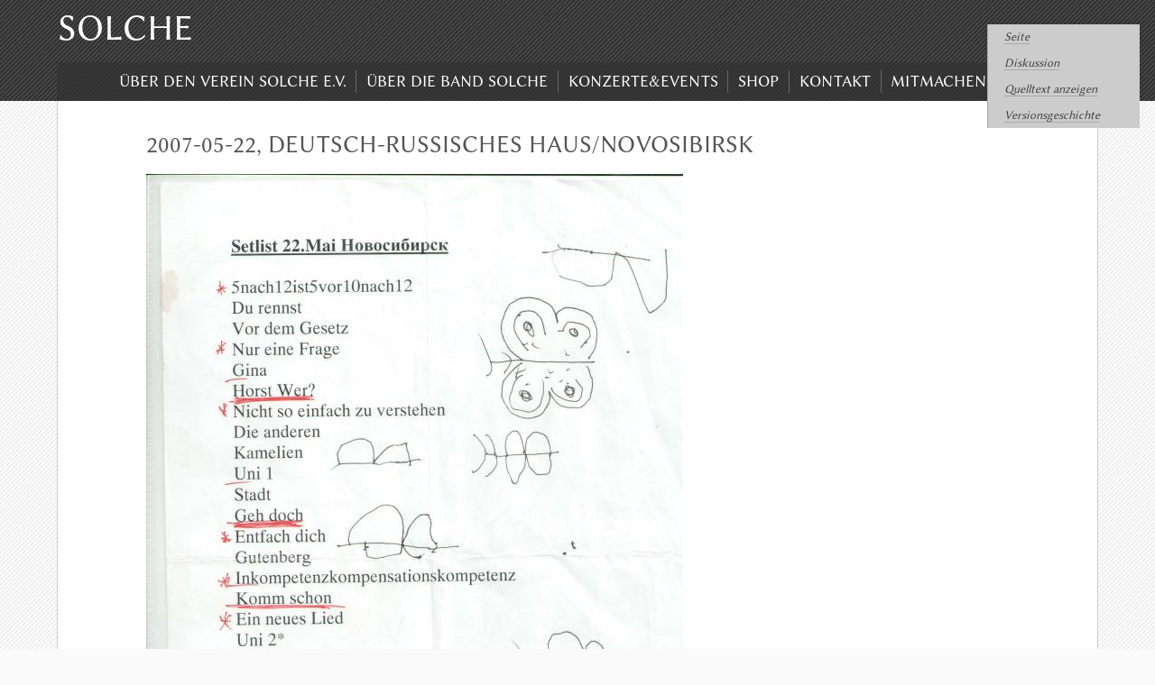

--- FILE ---
content_type: text/html; charset=UTF-8
request_url: https://solche.de/index.php?title=2007-05-22,_Deutsch-Russisches_Haus/Novosibirsk
body_size: 3778
content:
<!DOCTYPE html>
<html class="client-nojs" lang="de" dir="ltr">
<head>
<meta charset="UTF-8"/>
<title>2007-05-22, Deutsch-Russisches Haus/Novosibirsk – Solche</title>
<script>document.documentElement.className="client-js";RLCONF={"wgCanonicalNamespace":"","wgCanonicalSpecialPageName":!1,"wgNamespaceNumber":0,"wgPageName":"2007-05-22,_Deutsch-Russisches_Haus/Novosibirsk","wgTitle":"2007-05-22, Deutsch-Russisches Haus/Novosibirsk","wgCurRevisionId":290400,"wgRevisionId":290400,"wgArticleId":104380,"wgIsArticle":!0,"wgIsRedirect":!1,"wgAction":"view","wgUserName":null,"wgUserGroups":["*"],"wgCategories":["Konzerte"],"wgBreakFrames":!1,"wgPageContentLanguage":"de","wgPageContentModel":"wikitext","wgSeparatorTransformTable":[",\t.",".\t,"],"wgDigitTransformTable":["",""],"wgDefaultDateFormat":"dmy","wgMonthNames":["","Januar","Februar","März","April","Mai","Juni","Juli","August","September","Oktober","November","Dezember"],"wgMonthNamesShort":["","Jan.","Feb.","Mär.","Apr.","Mai","Jun.","Jul.","Aug.","Sep.","Okt.","Nov.","Dez."],"wgRelevantPageName":"2007-05-22,_Deutsch-Russisches_Haus/Novosibirsk","wgRelevantArticleId":104380,"wgRequestId":
"aWw98qZ0KO4sx_0S2hjtRwAABRQ","wgCSPNonce":!1,"wgIsProbablyEditable":!1,"wgRelevantPageIsProbablyEditable":!1,"wgRestrictionEdit":[],"wgRestrictionMove":[],"simpleBatchUploadMaxFilesPerBatch":{"*":1000}};RLSTATE={"site.styles":"ready","noscript":"ready","user.styles":"ready","user":"ready","user.options":"loading","user.tokens":"loading","mediawiki.legacy.shared":"ready","mediawiki.legacy.commonPrint":"ready","skins.erudite":"ready"};RLPAGEMODULES=["site","mediawiki.page.startup","mediawiki.page.ready","mediawiki.searchSuggest"];</script>
<script>(RLQ=window.RLQ||[]).push(function(){mw.loader.implement("user.options@1wzrr",function($,jQuery,require,module){/*@nomin*/mw.user.options.set({"variant":"de"});
});mw.loader.implement("user.tokens@tffin",function($,jQuery,require,module){/*@nomin*/mw.user.tokens.set({"editToken":"+\\","patrolToken":"+\\","watchToken":"+\\","csrfToken":"+\\"});
});});</script>
<link rel="stylesheet" href="/load.php?lang=de&amp;modules=mediawiki.legacy.commonPrint%2Cshared%7Cskins.erudite&amp;only=styles&amp;skin=erudite"/>
<script async="" src="/load.php?lang=de&amp;modules=startup&amp;only=scripts&amp;raw=1&amp;skin=erudite"></script>
<meta name="ResourceLoaderDynamicStyles" content=""/>
<link rel="stylesheet" href="/load.php?lang=de&amp;modules=site.styles&amp;only=styles&amp;skin=erudite"/>
<meta name="generator" content="MediaWiki 1.34.2"/>
<link rel="shortcut icon" href="/favicon.ico"/>
<link rel="search" type="application/opensearchdescription+xml" href="/opensearch_desc.php" title="Solche (de)"/>
<link rel="EditURI" type="application/rsd+xml" href="http://solche.de/api.php?action=rsd"/>
<link rel="alternate" type="application/atom+xml" title="Atom-Feed für „Solche“" href="/index.php?title=Spezial:Letzte_%C3%84nderungen&amp;feed=atom"/>
<meta name="viewport" content="width=device-width, initial-scale=1" />
<!--[if lt IE 9]><script src="/resources/lib/html5shiv/html5shiv.js"></script><![endif]-->
</head>
<body class="mediawiki ltr sitedir-ltr capitalize-all-nouns mw-hide-empty-elt ns-0 ns-subject page-2007-05-22_Deutsch-Russisches_Haus_Novosibirsk rootpage-2007-05-22_Deutsch-Russisches_Haus_Novosibirsk skin-erudite action-view">
		<div class="mw-jump">
			<a href="#bodyContent">Zum Inhalt springen</a>, 			<a href="#search">Zur Suche springen</a>
		</div>

		<div id="top-wrap" role="banner">
			<h1><a href="/index.php?title=Hauptseite" title="Solche" rel="home">Solche</a></h1>
			<div id="tagline">Aus Solche</div>

			<a id="menubutton" href="#menu">Menu</a>
			<div id="nav" role="navigation">
			<ul id='menu'>
<li id="menu-item-n-.C3.9Cber-den-Verein-Solche-e.V."><a href="/index.php?title=Verein">Über den Verein Solche e.V.</a></li>
<li id="menu-item-n-.C3.9Cber-die-Band-Solche"><a href="/index.php?title=Solche">Über die Band Solche</a></li>
<li id="menu-item-n-Konzerte.26Events"><a href="/index.php?title=Konzerte">Konzerte&amp;Events</a></li>
<li id="menu-item-n-Shop"><a href="/index.php?title=Shop">Shop</a></li>
<li id="menu-item-n-Kontakt"><a href="/index.php?title=Kontakt">Kontakt</a></li>
<li id="menu-item-n-Mitmachen.21"><a href="/index.php?title=Registrierung">Mitmachen!</a></li>
</ul>
			</div>
		</div>

		<div id="mw-js-message"></div>
		
		<div id="main" role="main">
			<div id="nav-meta">
			<span id="ca-nstab-main" class="selected"><a href="/index.php?title=2007-05-22,_Deutsch-Russisches_Haus/Novosibirsk" title="Seiteninhalt anzeigen [c]" accesskey="c">Seite</a></span><span class="meta-sep">|</span><span id="ca-talk" class="new"><a href="/index.php?title=Diskussion:2007-05-22,_Deutsch-Russisches_Haus/Novosibirsk&amp;action=edit&amp;redlink=1" rel="discussion" title="Diskussion zum Seiteninhalt (Seite nicht vorhanden) [t]" accesskey="t">Diskussion</a></span><span class="meta-sep">|</span><span id="ca-viewsource"><a href="/index.php?title=2007-05-22,_Deutsch-Russisches_Haus/Novosibirsk&amp;action=edit" title="Diese Seite ist geschützt. Ihr Quelltext kann dennoch angesehen und kopiert werden. [e]" accesskey="e">Quelltext anzeigen</a></span><span class="meta-sep">|</span><span id="ca-history"><a href="/index.php?title=2007-05-22,_Deutsch-Russisches_Haus/Novosibirsk&amp;action=history" title="Frühere Versionen dieser Seite [h]" accesskey="h">Versionsgeschichte</a></span><span class="meta-sep">|</span>			</div>

			<div id="bodyContent">
				<h1>2007-05-22, Deutsch-Russisches Haus/Novosibirsk</h1>
				
				<div id="mw-content-text" lang="de" dir="ltr" class="mw-content-ltr"><div class="mw-parser-output"><p><a href="/index.php?title=Datei:Setlist059.jpg" class="image"><img alt="Setlist059.jpg" src="/images/8/85/Setlist059.jpg" decoding="async" width="595" height="840" /></a>
<a href="/index.php?title=Datei:Setlist175.jpg" class="image"><img alt="Setlist175.jpg" src="/images/b/b3/Setlist175.jpg" decoding="async" width="595" height="840" /></a>
</p>
<!-- 
NewPP limit report
Cached time: 20260117083558
Cache expiry: 86400
Dynamic content: false
Complications: []
CPU time usage: 0.013 seconds
Real time usage: 0.024 seconds
Preprocessor visited node count: 1/1000000
Preprocessor generated node count: 0/1000000
Post‐expand include size: 0/2097152 bytes
Template argument size: 0/2097152 bytes
Highest expansion depth: 1/40
Expensive parser function count: 0/100
Unstrip recursion depth: 0/20
Unstrip post‐expand size: 0/5000000 bytes
-->
<!--
Transclusion expansion time report (%,ms,calls,template)
100.00%    0.000      1 -total
-->

<!-- Saved in parser cache with key DB401809-wiki:pcache:idhash:104380-0!canonical and timestamp 20260117083558 and revision id 290400
 -->
</div></div><div class="printfooter">
Abgerufen von „<a dir="ltr" href="http://solche.de/index.php?title=2007-05-22,_Deutsch-Russisches_Haus/Novosibirsk&amp;oldid=290400">http://solche.de/index.php?title=2007-05-22,_Deutsch-Russisches_Haus/Novosibirsk&amp;oldid=290400</a>“</div>
							</div>

			<div id="footer">
				<p> Diese Seite wurde zuletzt am 15. Juli 2018 um 21:27 Uhr bearbeitet.</p><ul><li><a href="/index.php?title=Solche:Datenschutz" class="mw-redirect" title="Solche:Datenschutz">Datenschutz</a></li><li><a href="/index.php?title=Solche:%C3%9Cber_Solche" title="Solche:Über Solche">Impressum</a></li></ul>			</div>

			<div id="catlinks" class="catlinks" data-mw="interface"><div id="mw-normal-catlinks" class="mw-normal-catlinks"><a href="/index.php?title=Spezial:Kategorien" title="Spezial:Kategorien">Kategorie</a>: <ul><li><a href="/index.php?title=Kategorie:Konzerte" title="Kategorie:Konzerte">Konzerte</a></li></ul></div></div>		</div>

		<div id="bottom-wrap">
		<div id="footer-wrap-inner">

		<div id="primary" class="footer">
			<div id="search" class="widget">
				<h3>Suche</h3>
				<form action="/index.php" id="searchform">
					<input type='hidden' name="title" value="Spezial:Suche" />
					<div class="searchBlock">
						<input name="search" placeholder="Solche durchsuchen" title="Solche durchsuchen [f]" accesskey="f" id="s"/>						<input type="submit" name="fulltext" value="Suchen" title="Suche nach Seiten, die diesen Text enthalten" class="searchButton" id="searchSubmit"/>					</div>
				</form>
			</div>

			
						<div class="widget">
				<h3>Meine Werkzeuge</h3>
				<div>
					<div>
					<li id="pt-login"><a href="/index.php?title=Spezial:Anmelden&amp;returnto=2007-05-22%2C+Deutsch-Russisches+Haus%2FNovosibirsk" title="Sich anzumelden wird gerne gesehen, ist jedoch nicht zwingend erforderlich. [o]" accesskey="o">Anmelden</a></li>					</div>
				</div>
			</div>
			
			<div class="widget">
				<div class="mw-parser-output"></div>			</div>


		</div>

		<div id="secondary" class="footer">
			<ul>

			<li id="toolbox" class="widget">
				<h3>Werkzeuge</h3>
				<ul>
				<li id="t-whatlinkshere"><a href="/index.php?title=Spezial:Linkliste/2007-05-22,_Deutsch-Russisches_Haus/Novosibirsk" title="Liste aller Seiten, die hierher verlinken [j]" accesskey="j">Links auf diese Seite</a></li><li id="t-recentchangeslinked"><a href="/index.php?title=Spezial:%C3%84nderungen_an_verlinkten_Seiten/2007-05-22,_Deutsch-Russisches_Haus/Novosibirsk" rel="nofollow" title="Letzte Änderungen an Seiten, die von hier verlinkt sind [k]" accesskey="k">Änderungen an verlinkten Seiten</a></li><li id="t-specialpages"><a href="/index.php?title=Spezial:Spezialseiten" title="Liste aller Spezialseiten [q]" accesskey="q">Spezialseiten</a></li><li id="t-print"><a href="/index.php?title=2007-05-22,_Deutsch-Russisches_Haus/Novosibirsk&amp;printable=yes" rel="alternate" title="Druckansicht dieser Seite [p]" accesskey="p">Druckversion</a></li><li id="t-permalink"><a href="/index.php?title=2007-05-22,_Deutsch-Russisches_Haus/Novosibirsk&amp;oldid=290400" title="Dauerhafter Link zu dieser Seitenversion">Permanenter Link</a></li><li id="t-info"><a href="/index.php?title=2007-05-22,_Deutsch-Russisches_Haus/Novosibirsk&amp;action=info" title="Weitere Informationen über diese Seite">Seiten­informationen</a></li>				</ul>
			</li>

			
			<li class="widget">
				<div class="mw-parser-output"></div>			</li>

			</ul>
		</div>

		<div id="ternary" class="footer">
			<ul>

			<li class="widget">
				<img id="logo" src="/images/2/2c/Logowiki.gif" alt=""/>			</li>

			<li class="widget">
				<div class="mw-parser-output"></div>			</li>

			</ul>
		</div>
		<div style="clear: both"></div>

		</div>
		</div>

		
<script>(RLQ=window.RLQ||[]).push(function(){mw.config.set({"wgPageParseReport":{"limitreport":{"cputime":"0.013","walltime":"0.024","ppvisitednodes":{"value":1,"limit":1000000},"ppgeneratednodes":{"value":0,"limit":1000000},"postexpandincludesize":{"value":0,"limit":2097152},"templateargumentsize":{"value":0,"limit":2097152},"expansiondepth":{"value":1,"limit":40},"expensivefunctioncount":{"value":0,"limit":100},"unstrip-depth":{"value":0,"limit":20},"unstrip-size":{"value":0,"limit":5000000},"timingprofile":["100.00%    0.000      1 -total"]},"cachereport":{"timestamp":"20260117083558","ttl":86400,"transientcontent":false}}});mw.config.set({"wgBackendResponseTime":741});});</script>
		</body>
		</html>
		

--- FILE ---
content_type: text/css; charset=utf-8
request_url: https://solche.de/load.php?lang=de&modules=mediawiki.legacy.commonPrint%2Cshared%7Cskins.erudite&only=styles&skin=erudite
body_size: 5218
content:
@media print{.noprint,.catlinks,.magnify,.mw-cite-backlink,.mw-editsection,.mw-editsection-like,.mw-hidden-catlinks,.mw-indicators,.mw-redirectedfrom,.patrollink,.usermessage,#column-one,#footer-places,#mw-navigation,#siteNotice,#f-poweredbyico,#f-copyrightico,li#about,li#disclaimer,li#mobileview,li#privacy{display:none}body{background:#fff;color:#000;margin:0;padding:0}a{background:none !important;padding:0 !important}a,a.external,a.new,a.stub{color:#000 !important;text-decoration:none !important;color:inherit !important;text-decoration:inherit !important}.mw-parser-output a.external.text:after,.mw-parser-output a.external.autonumber:after{content:' (' attr(href) ')';word-break:break-all;word-wrap:break-word}.mw-parser-output a.external.text[href^='//']:after,.mw-parser-output a.external.autonumber[href^='//']:after{content:' (https:' attr(href) ')'}dt{font-weight:bold}h1,h2,h3,h4,h5,h6{font-weight:bold;page-break-after:avoid;page-break-before:avoid}p{margin:1em 0;line-height:1.2;orphans:3;widows:3}img,figure,.wikitable,.thumb{page-break-inside:avoid}img{border:0;vertical-align:middle}pre,.mw-code{background:#fff;color:#000;border:1pt dashed #000;padding:1em;font-size:8pt;white-space:pre-wrap;word-wrap:break-word}sup,sub{line-height:1}ul{list-style-type:square}#globalWrapper{width:100% !important;min-width:0 !important}.mw-body{background:#fff;color:#000;border:0 !important;padding:0 !important;margin:0 !important;direction:ltr}#column-content{margin:0 !important}#column-content .mw-body{padding:1em;margin:0 !important}.toc{background-color:#f9f9f9;border:1pt solid #aaa;padding:5px;display:table}.tocnumber,.toctext{display:table-cell}.tocnumber{padding-left:0;padding-right:0.5em}.mw-content-ltr .tocnumber{padding-left:0;padding-right:0.5em}.mw-content-rtl .tocnumber{padding-left:0.5em;padding-right:0}table.floatright,div.floatright,div.tright{float:right;clear:right;position:relative}table.floatleft,div.floatleft,div.tleft{float:left;clear:left;position:relative}div.tleft{margin:0.5em 1.4em 1.3em 0}div.tright{margin:0.5em 0 1.3em 1.4em}table.floatright,div.floatright{margin:0 0 0.5em 0.5em;border:0}table.floatleft,div.floatleft{margin:0 0.5em 0.5em 0;border:0}.center{text-align:center}div.thumb{background-color:transparent;width:auto}div.thumb a{border-bottom:0}div.thumbinner{background-color:#fff;border:0;border-radius:2px;padding:5px;font-size:10pt;color:#666;text-align:center;overflow:hidden;min-width:100px}html .thumbcaption{text-align:left;line-height:1.4;padding:3px}img.thumbborder{border:1pt solid #ddd}.wikitable,.mw_metadata{background:#fff;margin:1em 0;border:1pt solid #aaa;border-collapse:collapse;font-size:10pt}.wikitable > caption,.mw_metadata caption{padding:5px;font-size:10pt}.wikitable > tr > th,.wikitable > tr > td,.wikitable > * > tr > th,.wikitable > * > tr > td,.mw_metadata th,.mw_metadata td{background:#fff !important;color:#000 !important;border:1pt solid #aaa;padding:0.4em 0.6em}.wikitable > tr > th,.wikitable > * > tr > th,.mw_metadata th{text-align:center}table.listing,table.listing td{border:1pt solid #000;border-collapse:collapse}.catlinks ul{display:inline;padding:0;list-style:none none}.catlinks li{display:inline-block;line-height:1.15;margin:0.1em 0;border-left:1pt solid #aaa;padding:0 0.4em}.catlinks li:first-child{border-left:0;padding-left:0.2em}.printfooter{padding:1em 0}#footer{background:#fff;color:#000;margin-top:1em;border-top:1pt solid #aaa;padding-top:5px;direction:ltr}}@media screen{.mw-content-ltr{direction:ltr}.mw-content-rtl{direction:rtl}.sitedir-ltr textarea,.sitedir-ltr input{direction:ltr}.sitedir-rtl textarea,.sitedir-rtl input{direction:rtl}.mw-userlink{unicode-bidi:embed}mark{background-color:#ff0;color:#000}wbr{display:inline-block}input[type='submit'],input[type='button'],input[type='reset'],input[type='file']{direction:ltr}textarea[dir='ltr'],input[dir='ltr']{direction:ltr}textarea[dir='rtl'],input[dir='rtl']{direction:rtl}abbr[title],.explain[title]{border-bottom:1px dotted;cursor:help}@supports (text-decoration:underline dotted){abbr[title],.explain[title]{border-bottom:0;text-decoration:underline dotted}}span.comment{font-style:italic;unicode-bidi:-moz-isolate;unicode-bidi:isolate}#editform,#toolbar,#wpTextbox1{clear:both}#toolbar{height:22px}.mw-underline-always a{text-decoration:underline}.mw-underline-never a{text-decoration:none}li span.deleted,span.history-deleted{text-decoration:line-through;color:#72777d;font-style:italic}.not-patrolled{background-color:#ffa}.unpatrolled{font-weight:bold;color:#d33}div.patrollink{font-size:75%;text-align:right}td.mw-label{text-align:right;vertical-align:middle}td.mw-input{text-align:left}td.mw-submit{text-align:left;white-space:nowrap}.mw-input-with-label{white-space:nowrap;display:inline-block}.mw-content-ltr .thumbcaption{text-align:left}.mw-content-ltr .magnify{float:right}.mw-content-rtl .thumbcaption{text-align:right}.mw-content-rtl .magnify{float:left}#catlinks{text-align:left}.catlinks ul{display:inline;margin:0;padding:0;list-style:none none;vertical-align:middle !ie}.catlinks li{display:inline-block;line-height:1.25em;border-left:1px solid #a2a9b1;margin:0.125em 0;padding:0 0.5em;zoom:1;display:inline !ie}.catlinks li:first-child{padding-left:0.25em;border-left:0}.catlinks li a.mw-redirect{font-style:italic}.mw-hidden-cats-hidden{display:none}.catlinks-allhidden{display:none}p.mw-protect-editreasons,p.mw-filedelete-editreasons,p.mw-delete-editreasons{font-size:90%;text-align:right}.autocomment,.autocomment a,.autocomment a:visited{color:#72777d}.newpage,.minoredit,.botedit{font-weight:bold}div.mw-warning-with-logexcerpt{padding:3px;margin-bottom:3px;border:2px solid #2a4b8d;clear:both}div.mw-warning-with-logexcerpt ul li{font-size:90%}span.mw-revdelundel-link,strong.mw-revdelundel-link{font-size:90%}span.mw-revdelundel-hidden,input.mw-revdelundel-hidden{visibility:hidden}td.mw-revdel-checkbox,th.mw-revdel-checkbox{padding-right:10px;text-align:center}a.new{color:#ba0000}.plainlinks a.external{background:none !important;padding:0 !important}.rtl a.external.free,.rtl a.external.autonumber{direction:ltr;unicode-bidi:embed}.wikitable{background-color:#f8f9fa;color:#222;margin:1em 0;border:1px solid #a2a9b1;border-collapse:collapse}.wikitable > tr > th,.wikitable > tr > td,.wikitable > * > tr > th,.wikitable > * > tr > td{border:1px solid #a2a9b1;padding:0.2em 0.4em}.wikitable > tr > th,.wikitable > * > tr > th{background-color:#eaecf0;text-align:center}.wikitable > caption{font-weight:bold}.error,.warning,.success{font-size:larger}.error{color:#d33}.warning{color:#ac6600}.success{color:#14866d}.messagebox,.errorbox,.warningbox,.successbox{color:#000;margin-bottom:1em;border:1px solid;padding:0.5em 1em}.messagebox h2,.errorbox h2,.warningbox h2,.successbox h2{color:inherit;display:inline;margin:0 0.5em 0 0;border:0;font-size:1em;font-weight:bold}.messagebox{background-color:#eaecf0;border-color:#a2a9b1}.errorbox{background-color:#fee7e6;border-color:#d33}.warningbox{background-color:#fef6e7;border-color:#fc3}.successbox{background-color:#d5fdf4;border-color:#14866d}.mw-infobox{border:2px solid #fc3;margin:0.5em;clear:left;overflow:hidden}.mw-infobox-left{margin:7px;float:left;width:35px}.mw-infobox-right{margin:0.5em 0.5em 0.5em 49px}.previewnote{margin-bottom:1em}.visualClear{clear:both}.mw-datatable{border:1px solid #a2a9b1;border-collapse:collapse}.mw-datatable td,.mw-datatable th{border:1px solid #a2a9b1;padding:0.2em 0.4em}.mw-datatable th{background-color:#eaeeff}.mw-datatable td{background-color:#fff}.mw-datatable tr:hover td{background-color:#eaf3ff}.mw-content-ltr ul,.mw-content-rtl .mw-content-ltr ul{margin:0.3em 0 0 1.6em;padding:0}.mw-content-rtl ul,.mw-content-ltr .mw-content-rtl ul{margin:0.3em 1.6em 0 0;padding:0}.mw-content-ltr ol,.mw-content-rtl .mw-content-ltr ol{margin:0.3em 0 0 3.2em;padding:0}.mw-content-rtl ol,.mw-content-ltr .mw-content-rtl ol{margin:0.3em 3.2em 0 0;padding:0}.mw-content-ltr dd,.mw-content-rtl .mw-content-ltr dd{margin-left:1.6em;margin-right:0}.mw-content-rtl dd,.mw-content-ltr .mw-content-rtl dd{margin-right:1.6em;margin-left:0}.mw-ajax-loader{background-image:url(/resources/src/mediawiki.legacy/images/ajax-loader.gif?57f34);background-position:center center;background-repeat:no-repeat;padding:16px;position:relative;top:-16px}.mw-small-spinner{padding:10px !important;margin-right:0.6em;background-image:url(/resources/src/mediawiki.legacy/images/spinner.gif?ca65b);background-position:center center;background-repeat:no-repeat}h1:lang(anp),h1:lang(as),h1:lang(bh),h1:lang(bho),h1:lang(bn),h1:lang(gu),h1:lang(hi),h1:lang(kn),h1:lang(ks),h1:lang(ml),h1:lang(mr),h1:lang(my),h1:lang(mai),h1:lang(ne),h1:lang(new),h1:lang(or),h1:lang(pa),h1:lang(pi),h1:lang(sa),h1:lang(ta),h1:lang(te){line-height:1.6em !important}h2:lang(anp),h3:lang(anp),h4:lang(anp),h5:lang(anp),h6:lang(anp),h2:lang(as),h3:lang(as),h4:lang(as),h5:lang(as),h6:lang(as),h2:lang(bho),h3:lang(bho),h4:lang(bho),h5:lang(bho),h6:lang(bho),h2:lang(bh),h3:lang(bh),h4:lang(bh),h5:lang(bh),h6:lang(bh),h2:lang(bn),h3:lang(bn),h4:lang(bn),h5:lang(bn),h6:lang(bn),h2:lang(gu),h3:lang(gu),h4:lang(gu),h5:lang(gu),h6:lang(gu),h2:lang(hi),h3:lang(hi),h4:lang(hi),h5:lang(hi),h6:lang(hi),h2:lang(kn),h3:lang(kn),h4:lang(kn),h5:lang(kn),h6:lang(kn),h2:lang(ks),h3:lang(ks),h4:lang(ks),h5:lang(ks),h6:lang(ks),h2:lang(ml),h3:lang(ml),h4:lang(ml),h5:lang(ml),h6:lang(ml),h2:lang(mr),h3:lang(mr),h4:lang(mr),h5:lang(mr),h6:lang(mr),h2:lang(my),h3:lang(my),h4:lang(my),h5:lang(my),h6:lang(my),h2:lang(mai),h3:lang(mai),h4:lang(mai),h5:lang(mai),h6:lang(mai),h2:lang(ne),h3:lang(ne),h4:lang(ne),h5:lang(ne),h6:lang(ne),h2:lang(new),h3:lang(new),h4:lang(new),h5:lang(new),h6:lang(new),h2:lang(or),h3:lang(or),h4:lang(or),h5:lang(or),h6:lang(or),h2:lang(pa),h3:lang(pa),h4:lang(pa),h5:lang(pa),h6:lang(pa),h2:lang(pi),h3:lang(pi),h4:lang(pi),h5:lang(pi),h6:lang(pi),h2:lang(sa),h3:lang(sa),h4:lang(sa),h5:lang(sa),h6:lang(sa),h2:lang(ta),h3:lang(ta),h4:lang(ta),h5:lang(ta),h6:lang(ta),h2:lang(te),h3:lang(te),h4:lang(te),h5:lang(te),h6:lang(te){line-height:1.2em}ol:lang(azb) li,ol:lang(bcc) li,ol:lang(bgn) li,ol:lang(bqi) li,ol:lang(fa) li,ol:lang(glk) li,ol:lang(kk-arab) li,ol:lang(lrc) li,ol:lang(luz) li,ol:lang(mzn) li{list-style-type:persian}ol:lang(ckb) li,ol:lang(sdh) li{list-style-type:arabic-indic}ol:lang(hi) li,ol:lang(mai) li,ol:lang(mr) li,ol:lang(ne) li{list-style-type:devanagari}ol:lang(as) li,ol:lang(bn) li{list-style-type:bengali}ol:lang(or) li{list-style-type:oriya}.toc ul{margin:0.3em 0}.mw-content-ltr .toc ul,.mw-content-rtl .mw-content-ltr .toc ul{text-align:left}.mw-content-rtl .toc ul,.mw-content-ltr .mw-content-rtl .toc ul{text-align:right}.mw-content-ltr .toc ul ul,.mw-content-rtl .mw-content-ltr .toc ul ul{margin:0 0 0 2em}.mw-content-rtl .toc ul ul,.mw-content-ltr .mw-content-rtl .toc ul ul{margin:0 2em 0 0}.toc .toctitle{direction:ltr}#mw-clearyourcache,#mw-sitecsspreview,#mw-sitejspreview,#mw-usercsspreview,#mw-userjspreview{direction:ltr;unicode-bidi:embed}#mw-revision-info,#mw-revision-info-current,#mw-revision-nav{direction:ltr}div.tright,div.floatright,table.floatright{clear:right;float:right}div.tleft,div.floatleft,table.floatleft{float:left;clear:left}div.floatright,table.floatright,div.floatleft,table.floatleft{position:relative}#mw-credits a{unicode-bidi:embed}.printfooter{display:none}.xdebug-error{position:absolute;z-index:99}.mw-editsection{-moz-user-select:none;-webkit-user-select:none;-ms-user-select:none;user-select:none}.mw-editsection,.mw-editsection-like{font-size:small;font-weight:normal;margin-left:1em;vertical-align:baseline;line-height:1em}.mw-content-ltr .mw-editsection,.mw-content-rtl .mw-content-ltr .mw-editsection{margin-left:1em}.mw-content-rtl .mw-editsection,.mw-content-ltr .mw-content-rtl .mw-editsection{margin-right:1em}sup,sub{line-height:1}}@media screen{html,body,div,span,object,iframe,h1,h2,h3,h4,h5,h6,p,blockquote,pre,a,abbr,acronym,address,cite,code,del,dfn,em,font,img,ins,q,s,samp,small,strike,strong,tt,b,u,i,center,dl,dt,dd,ol,ul,li,fieldset,form,label,legend,caption{margin:0;padding:0;border:0;outline:0;font-size:100%;vertical-align:baseline;background:transparent}#main,#top-wrap h1,#tagline,#nav,#footer-wrap-inner,.message{width:90%;max-width:80em;margin:0 auto}#main{background:white;border-left-style:solid;border-right-style:solid;border-color:#ccc;border-width:thin}#nav{border-left-style:solid;border-right-style:solid;border-color:#333;border-color:rgba(50,50,50,0.7);border-width:thin}@font-face{font-family:'Linux Libertine';src:url(/skins/erudite/assets/fonts/LinLibertine_R_subset.woff2?0f4aa) format('woff2')}@font-face{font-family:'Linux Libertine';font-style:italic;src:url(/skins/erudite/assets/fonts/LinLibertine_RI_subset.woff2?b0bb0) format('woff2')}@font-face{font-family:'Linux Libertine';font-weight:bold;src:url(/skins/erudite/assets/fonts/LinLibertine_RB_subset.woff2?f7d45) format('woff2')}@font-face{font-family:'Linux Libertine';font-style:italic;font-weight:bold;src:url(/skins/erudite/assets/fonts/LinLibertine_RBI_subset.woff2?83422) format('woff2')}@font-face{font-family:'Linux Biolinum';src:url(/skins/erudite/assets/fonts/LinBiolinum_R_subset.woff2?df49a) format('woff2')}body{font-family:'Linux Libertine',constantia,'hoefler text','palatino linotype',serif;line-height:1.4;font-size:1.125em;background:#fafafa url(/skins/erudite/assets/images/stripes-dark.svg?b6463);color:#333333}h1,h2,h3,h4,h5,h6,#nav-meta,#menu,#bottom-wrap{font-family:'Linux Biolinum',corbel,'gill sans','gill sans mt',sans-serif;font-weight:normal;text-rendering:optimizeLegibility}pre,code{font-family:consolas,'deja vu sans mono','lucida sans typewriter',monaco,monospace}h1{font-size:1.5em;text-transform:uppercase;margin-top:1.3em}h2{font-size:1.25em;margin-top:1em}h3{font-size:1.2em;margin-top:1.15em}h4{font-size:1.1em;margin-top:1.3em}h5{font-size:1em;margin-top:1.5em}h1 + h2,h1 + h3,h1 + h4,h1 + h5,h1 + h6,h2 + h3,h2 + h4,h2 + h5,h2 + h6,h3 + h4,h3 + h5,h3 + h6,h4 + h5,h4 + h5,h5 + h6{margin-top:0}td > h1:first-child,td > h2:first-child,td > h3:first-child,td > h4:first-child,td > h5:first-child,td > h6:first-child{margin-top:0}#top-wrap{background-image:url(/skins/erudite/assets/images/stripes.svg?be835);background-color:#333333;background-repeat:repeat;padding:0.625em 0;color:#ffffff}#top-wrap h1{text-decoration:none;font-size:2.25em;line-height:1}#top-wrap a,#top-wrap a:visited{color:#ffffff}#tagline{font-size:0.875em}#menubutton{display:none}#menu{margin:1em 0 -0.625em;overflow:hidden;padding:0.5em 2em 0.5em 3.75em;background:#333333;background:rgba(50,50,50,0.7)}#menu a{text-transform:uppercase;color:#ffffff}#menu a:hover,#menu a:focus{text-decoration:underline}#menu li{display:block;float:left;margin:0em 0.6em 0em 0em;padding-right:0.6em;border-right:thin solid #666666}#menu li:last-child{border-right:none}#bottom-wrap{background:#333333;clear:both;color:#ffffff;padding:1.5em 0 2.5em}.footer{float:left;width:25%;margin-left:5%}.footer li{list-style:none;margin:0em}.footer ul{margin:0em}.footer .widget li{font-size:0.875em}.footer .widget p{font-size:0.75em}.footer h3{border-bottom:thin solid #666666;margin-bottom:0.2em;font-size:1.25em;text-transform:uppercase}.footer a,.footer a:visited,.footer a.new{color:#ffffff;border-bottom:thin solid #999999}.footer a:hover,.footer a:focus,.footer a.new:hover,.footer a.new:focus{border-color:#cccccc}.footer li > a,.footer li > a:visited,.footer li > a.new{border-color:#444444}#footer{display:block;clear:both;text-align:right;padding-top:0.75em;padding-bottom:0.75em;font-size:0.75em}#footer p{margin-bottom:0em}#footer li{list-style-position:inside}#bodyContent,.message *,#footer{padding-left:3.75em;padding-right:3.75em}#bodyContent{padding-top:1.5em;padding-bottom:1.5em}hr{background-image:url(/skins/erudite/assets/images/hr.png?bfe76);background-image:url(/skins/erudite/assets/images/hr.svg?0eac6),none;background-position:center;background-repeat:no-repeat;background-size:80% 10%;height:1.25em;display:block;border:none}#bodyContent > h1{color:#555555;margin:0 0 0.5em}p,dt,dd,blockquote,center{margin-bottom:0.75em}li{margin-bottom:0.375em;margin-top:0.375em}table{margin:1em 0}td,th{padding:0.125em 0.5em;text-align:left}pre{font-size:0.875em}legend{font-size:0.875em;text-align:center}blockquote{padding-left:3em}.center{width:100%;text-align:center}.center *{margin-left:auto;margin-right:auto}a{color:#0000bb;text-decoration:none;border-bottom:thin solid #aaaaaa}a:hover,a:focus{border-color:#555555}a:visited{color:#330077}a.new{color:#cc0000}#catlinks a,#footer a,a#menubutton,#menu a,#top-wrap h1 a,.gallery a,.thumbinner > a{border-bottom:none}#nav-meta{float:right;margin:1.5em 3.75em 0 1em;padding-left:1em;border-left:thin solid #aaaaaa}#nav-meta span{display:block;font-size:0.75em;font-style:italic;padding:0.4em 0}#nav-meta .meta-sep{display:none}.printfooter{display:none}span.editsection{font-size:0.75em}.toc tbody,#toc tbody{border:thin solid #aaa}.toc li,#toc li{list-style:none}.toc #toctitle,#toc #toctitle{text-align:center}.toc h2,#toc h2{margin-top:0em;display:inline}.toc td,#toc td{padding:0.25em 1em}.subtitle{margin-bottom:1em;font-size:0.875em;font-style:italic}.reference{font-size:0.875em}sup.reference:target,ol.references > li:target{background-color:#ddeeff}img{padding:0em;margin-bottom:0.5em}div.floatright,table.floatright{clear:right;float:right;margin:0 0 0.5em 0.5em;border:0}div.floatright p{font-style:italic}div.floatleft,table.floatleft{float:left;clear:left;margin:0 0.5em 0.5em 0;border:0}div.floatleft p{font-style:italic}div.thumb{margin-bottom:0.5em;width:auto}div.thumbinner{border:thin solid #cccccc;padding:0.2em;background-color:#f9f9f9;font-size:0.875em;text-align:center;overflow:hidden}img.thumbimage{border:none;padding:0;margin:0}.thumbcaption{border:none;text-align:left;padding:0.2em}div.magnify{float:right}div.magnify a,div.magnify img{display:block;border:none}div.tright{clear:right;float:right;margin-left:1em}div.tleft{float:left;clear:left;margin-right:1em}img.thumbborder{border:thin solid #aaaaaa}.hiddenStructure{display:none}table.gallery{background-color:#fafafa}table.gallery td{background-color:#fafafa;border:thin solid #fafafa}table.mw-specialpages-table{margin-top:0}#mw-pages ul,#mw-subcategories ul,table.mw-specialpages-table tbody tr td ul{font-size:0.875em}#catlinks{clear:both;background:#666666;height:100%;overflow:hidden;color:#666666}#catlinks a{color:#ffffff;padding:0 1em;height:100%;font-size:0.75em;display:inline}.catlinks li:first-child{border-left:thin solid #aaaaaa}.catlinks li{margin:0em 0.25em}.message{color:#ffffff;background-color:#666666;padding:0.75em 0 0.25em;border-left-style:solid;border-right-style:solid;border-color:#666666;border-width:thin}.message *{padding-top:0;padding-bottom:0}.message a:link,.message a:visited{color:#dfdfdf}#mw-js-message{display:none}.mw-search-formheader div.search-types ul li{float:left;margin-left:2em}div.searchresult{margin-top:1em}.redirectText{font-size:0.875em}.mw-jump{position:absolute;top:1em;left:1em;z-index:1;color:#ffffff;font-size:0.75em}.mw-jump a{color:#ffffff}img#logo{display:block;margin:2em auto 0em}body.action-edit #editform,body.action-edit #toolbar,body.action-edit #wpTextbox1{clear:none}}@media screen and (max-width:66em){#menu{padding:0.5em 0em}#menu li{padding:0em 1em;margin-right:0em}}@media screen and (max-width:60em){#main,#top-wrap h1,#tagline,#nav,#footer-wrap-inner,.message{width:100%;border:0}#bodyContent,.message *,#footer{padding-left:2em;padding-right:2em}#bodyContent{padding-top:1em;padding-bottom:0em}}@media screen and (max-width:55em){#menubutton{display:block;position:absolute;right:0.5em;top:0.75em;padding:0.25em 0.5em;background-color:#333333;background-color:rgba(50,50,50,0.7);color:white;font-family:'Linux Biolinum',corbel,'gill sans','gill sans mt',sans-serif;font-size:large;text-transform:uppercase}#top-wrap h1{margin-right:2em}#menu{display:none}#menu:target{display:block;background-color:#333333}#menu:target li{float:none;padding:0em;text-align:center}}@media screen and (max-width:40em){#bodyContent,.message *,#footer{padding-left:1em;padding-right:1em}.footer{display:block;float:none;width:90%}}@media screen and (max-width:20em){#bodyContent{text-align:left !important}}@media print{#top-wrap,#mw-js-message,#nav-meta,#bottom-wrap{display:none}.printfooter{text-align:left;clear:both}}

--- FILE ---
content_type: text/css; charset=utf-8
request_url: https://solche.de/load.php?lang=de&modules=site.styles&only=styles&skin=erudite
body_size: 514
content:
#Zentrieren{display:flex;flex-wrap:wrap;vertical-align:top;justify-content:center;align-items:center}#Link-Pur a,a:visited{border:none}.page-Hauptseite h1{font-size:0em}#top-wrap{position:relative;top:0px}#bottom-wrap{position:relative;top:0px}#nav{}#bodyContent{position:relative;top:0px;padding-top:30px;margin-top:0px;margin-left:30px;margin-right:30px}.mw-jump{display:none}#footer{position:relative;top:-10px;left:2%;color:#333333;font-size:0,5em;font-family:'Linux Biolinum',corbel,'gill sans','gill sans mt',sans-serif;z-index:100}#footer ul{list-style-type:none;list-style-position:inside}#footer li{display:inline;padding-right:30px}#tagline{display:none}#newsfirst{font-size:1.1em;letter-spacing:-1px;font-weight:700}#nav-meta{color:#FFFFFF;background-color:#CCCCCC;width:150px;position:fixed;top:0px;right:-50px;z-index:10}a:visited{color:#666666;background-color:transparent}a{color:#444444;background-color:transparent}#menubutton{right:200px}#Kachel_Band{padding:0em;width:45%;height:400px;padding-top:20px;min-width:400px;display:flex;justify-content:center}#Kachel_Begruessung{width:45%;height:400px;min-width:400px;vertical-align:top;padding-left:20px;display:flex;justify-content:center}#Kachel_Konzerte{width:45%;height:400px;padding-top:20px;display:flex;justify-content:center;min-width:400px}#Kachel_Konzerte li{}#Kachel_Konzerte ul{position:relative;top:-30px;list-style-type:none}#Kachel_News_left{width:45%;height:400px;padding-top:20px;display:flex;justify-content:center;min-width:400px}#Kachel_News_left li{position:relative;top:-30px}#Kachel_News_left ul{list-style-type:none}#Kachel_Zitate{width:45%;height:320px;padding-top:20px;min-width:400px;display:flex;justify-content:center}#Kachel_Shop{width:45%;height:320px;padding-top:20px;min-width:400px;display:flex;justify-content:center}#Kachel_Presse_left{width:45%;min-width:400px;display:flex;justify-content:center}#Kachel_Orga{width:45%;min-width:400px;height:320px;display:flex;justify-content:center}#Kachel_Orga ul{list-style-type:none;text-align:center}#Kachel_Pressezitate{width:45%;min-width:400px;display:flex;justify-content:center}#searchform *,#searchform *::before,#searchform *::after{box-sizing:border-box}#searchform .searchBlock{position:relative}#searchform input[name="search"]{width:100%;font-size:1rem;padding:.4em;padding-right:4em;color:#fff;background-color:transparent;border:1px solid #666;border-radius:0}#searchform .searchButton{position:absolute;right:0;top:0;height:100%;padding:.2em .3em;font-size:.9rem;line-height:1;color:#fff;background-color:hsl(0 0% 0% / .2);border:0;border-left:1px solid #666;border-radius:0}

--- FILE ---
content_type: image/svg+xml
request_url: https://solche.de/skins/erudite/assets/images/stripes-dark.svg?b6463
body_size: 64
content:
<svg xmlns="http://www.w3.org/2000/svg" width="5" height="5">
<line x1="0" y1="4" x2="4" y2="0" stroke="black" opacity="0.1" />
<line x1="4" y1="5" x2="5" y2="4" stroke="black" opacity="0.1" />
</svg>
